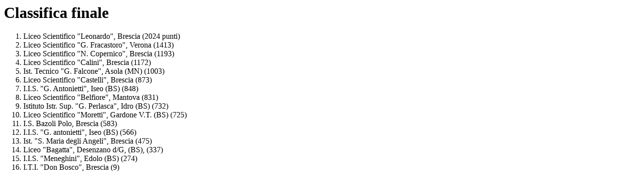

--- FILE ---
content_type: text/html; charset=UTF-8
request_url: http://disfida.dmf.unicatt.it/2005/classifica.html
body_size: 891
content:
<html>
<title>
Disfida Matematica 2005: Classifica finale
</title>
<body>
<h1>Classifica finale</h1>

<ol>
<li>Liceo Scientifico "Leonardo", Brescia (2024 punti)
<li>Liceo Scientifico "G. Fracastoro", Verona (1413)
<li>Liceo Scientifico "N. Copernico", Brescia (1193)
<li>Liceo Scientifico "Calini", Brescia (1172)
<li>Ist. Tecnico "G. Falcone", Asola (MN) (1003)
<li>Liceo Scientifico "Castelli", Brescia (873)
<li>I.I.S. "G. Antonietti", Iseo (BS) (848)
<li>Liceo Scientifico "Belfiore", Mantova (831)
<li>Istituto Istr. Sup. "G. Perlasca", Idro (BS) (732)
<li>Liceo Scientifico "Moretti", Gardone V.T. (BS) (725)
<li>I.S. Bazoli Polo, Brescia (583)
<li>I.I.S. "G. antonietti", Iseo (BS) (566)
<li>Ist. "S. Maria degli Angeli", Brescia (475)
<li>Liceo "Bagatta", Desenzano d/G, (BS), (337)
<li>I.I.S. "Meneghini", Edolo (BS) (274)
<li>I.T.I. "Don Bosco", Brescia (9)
</ol>
</body>
</html>
